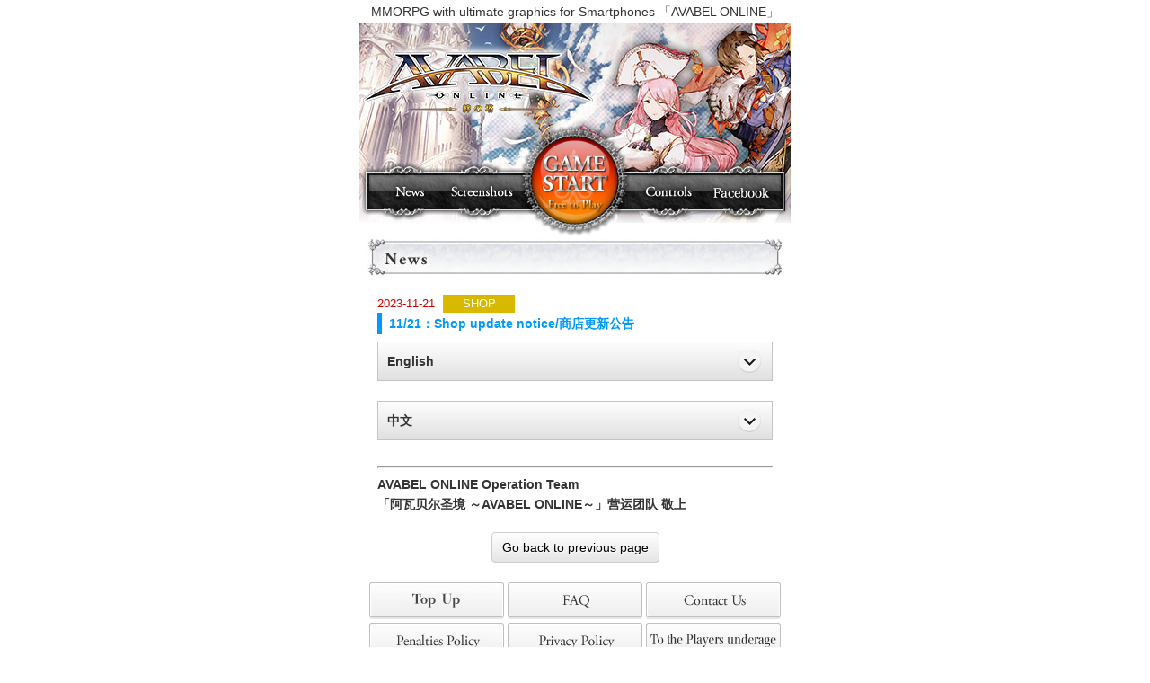

--- FILE ---
content_type: text/html; charset=UTF-8
request_url: https://avabelonline.com/information/detail/?information_id=10836
body_size: 9615
content:
<!DOCTYPE HTML>
<html lang="ja">

<head>
<meta charset="UTF-8">

<title>AVABEL ONLINEOfficial Site - Android＆iOSCompatible 3D-MMORPG with ultimate graphics</title>
<meta name="keywords" content="AVABEL, AVABEL ONLINE, RPG, Roleplaying,Android,iPhone,iPad,iOS,MMO,Smartphones,App,Game,Free,Adventure,Fantasy,Dragon">
<meta name="description" content="Android＆iOSCompatible! Official Site of [AVABEL ONLINE]. Free to play MMORPG with ">
<meta name="robots" content="all">
 
<meta name="viewport" content="width=device-width, target-densityDpi=device-dpi, user-scalable=no">
<meta name="format-detection" content="telephone=no">
<link rel="icon" href="/img/favicon.svg" type="image/svg+xml">
<link rel="apple-touch-icon-precomposed" href="/img/apple-touch-icon-precomposed.png">

<link rel="stylesheet" type="text/css" href="/css/reset.css?date=20130619120218">
<link rel="stylesheet" type="text/css" href="/css/style.css?date=20150122113722">
<link rel="stylesheet" type="text/css" href="/css/layout.css?date=20210412115838">
<link rel="stylesheet" type="text/css" href="/css/information.css?date=20171113103519">
<script type="text/javascript" src="/js/jquery-1.12.0.min.js?date=20160225113206"></script>
<script type="text/javascript" src="/js/common.js?date=20160208114106"></script>

<script type="text/javascript">

 var _gaq = _gaq || [];
 _gaq.push(['_setAccount', 'UA-24001405-17']);
 _gaq.push(['_trackPageview']);

 (function() {
   var ga = document.createElement('script'); ga.type = 'text/javascript'; ga.async = true;
   ga.src = ('https:' == document.location.protocol ? 'https://ssl' : 'http://www') + '.google-analytics.com/ga.js';
   var s = document.getElementsByTagName('script')[0]; s.parentNode.insertBefore(ga, s);
 })();

</script>

<meta name="twitter:card" content="summary">
<meta name="twitter:site" content="@AVABEL_EN">
<meta name="twitter:title" content="AVABEL ONLINE">
<meta name="twitter:description" content="Android＆iOSCompatible! Official Site of [AVABEL ONLINE]. Free to play MMORPG with ">
<meta name="twitter:creator" content="@AVABEL_EN">
<meta name="twitter:image:src" content="http://avabel.jp/img/ava_twitter_icon.jpg">
<meta name="twitter:domain" content="http://avabelonline.com/">
<meta name="twitter:app:id:iphone" content="id606800657">
<meta name="twitter:app:id:ipad" content="id606800657">
<meta name="twitter:app:id:googleplay" content="com.asobimo.avabel_gp_b3">

<!--[if lt IE 9]>
<script src="http://html5shiv.googlecode.com/svn/trunk/html5.js"></script>
<![endif]-->

<!--[if lte IE 8]>
<script type="text/javascript" src="/js/selectivizr-min.js"></script>
<![endif]-->
</head>
<body>
<div class="wrapper">
 
	<a name="pagetop" id="pagetop"></a>
	<!-- Header start -->
	<header id="under">
		<h1 class="alignC">MMORPG with ultimate graphics for Smartphones&nbsp;「AVABEL ONLINE」</h1>
		<nav id="under_gnav" class="bg_main_under">
        <p class="btn_toindex"><a href="/"><img src="/img/btn_index_link.gif" width="480" alt=""></a></p>
		<div class="bg_gnav_under">
			<ul class="inblock gnav_under">
				<li><a href="/information/"><img src="/img/nav/gnav_txt_news.png" width="74" alt="News for AVABEL"></a></li><!--
				--><li><a href="/outline/screenshot/"><img src="/img/nav/gnav_txt_ss.png" width="74" alt="Screenshots for AVABEL"></a></li><!--
				--><li class="center"><a href="/outline/download/"><img src="/img/btn_dl_circle.png" width="122" alt="Start Game"></a></li><!--
				--><li><a href="/outline/operation/"><img src="/img/nav/gnav_txt_operation.png" width="74" alt="Controls for AVABEL"></a></li><!--
				--><li><a href="https://www.facebook.com/online.rpg.avabel"><img src="/img/nav/gnav_txt_fb.png" width="74" alt="facebook"></a></li>
			</ul>
		</div><!-- bg_gnav -->
		</nav>
	</header>

 
	<!-- News start -->
	<div class="content_area infoDate">
		<section id="news_area">
			<p class="category_bar"><img src="/img/bar/bar_news.jpg" width="480" alt=""></p>
			<div class="content_area_in">
				<ul class="common_list">
					<li>
						<p class="time"><time datetime="2023-11-21">2023-11-21</time></p>
						<p class="category_mark shop">SHOP</p>
						<dl><dt class="news_title"><span class="bold">11/21：Shop update notice/商店更新公告</span></dt>
						<dd><div class="accordionTitle04">English</div>

<div class="accordionBox01"><br />
<strong><span style="color:rgb(0, 0, 205)">The following Shop updates will be performed today.<br />
<br />
<span class="colorSideBar03">Shop Updates</span></span></strong>

<div class="avabelBox01"><strong><span style="color:rgb(255, 0, 0)">■　</span><span style="color:#000080">[Limited Time Only] Expansion Set</span><br />
<span style="color:rgb(255, 0, 0)">■　</span><span style="color:#000080">Crescent Ring Pack</span><br />
<span style="color:rgb(255, 0, 0)">■　</span><span style="color:#000080">[20%OFF] Soaring Pair Wings Original Color</span><br />
<span style="color:rgb(255, 0, 0)">■　</span><span style="color:#000080">[For 4 class-types!] Skill Rings Lite -Part 1-</span><br />
<span style="color:rgb(255, 0, 0)">■　</span><span style="color:#000080">[10 Gems per Spin x10] Araneae Avatar</span></strong></div>
<br />
<span style="color:#FF0000">*　Please check for more details from in-game &quot;Shop.&quot;</span>

<hr /><br />
<span class="colorSideBar03">Announcement for closed for sale item(s)​</span> The following item(s) will be closed for sale after the Shop updates held today.<br />
<br />
<span style="color:#0000CD"><strong>[Limited Time Only] Evolution Jewel Set<br />
[Special Campaign on Now!] Crescent Ring Pack<br />
[For 4 class-types!] Skill Rings Lite -Part 2-<br />
Soaring Pair Wings C Color<br />
[10 Gems per Spin x10] Malachite Avatar</strong></span><br />
&nbsp;
<hr /><br />
<strong>AVABEL ONLINE Operation Team</strong></div>
&nbsp;

<div class="accordionTitle04">中文</div>

<div class="accordionBox01"><br />
<strong><span style="color:rgb(0, 0, 205)">商店已進行了以下更新！<br />
<br />
<span class="colorSideBar03">更新內容</span></span></strong>

<div class="avabelBox01"><strong><span style="color:rgb(255, 0, 0)">■　</span><span style="color:#000080">【期間限定】擴張套組</span><br />
<span style="color:rgb(255, 0, 0)">■　</span><span style="color:#000080">三日月指環扭蛋</span><br />
<span style="color:rgb(255, 0, 0)">■　</span><span style="color:#000080">【20%OFF】天翔雙翼Original色造型</span><br />
<span style="color:rgb(255, 0, 0)">■　</span><span style="color:#000080">【pick up4職業！】技能戒指Lite・前篇</span><br />
<span style="color:rgb(255, 0, 0)">■　</span><span style="color:#000080">【10回轉10魔石】蛛邪時裝</span></strong></div>
<br />
<span style="color:#FF0000">※ 詳情請至遊戲內「商店」進行確認。</span>

<hr /><br />
<span class="colorSideBar03">販賣結束公告</span> 下記物品已於本日商城更新時結束販售。<br />
<br />
<span style="color:#0000CD"><strong>【期間限定】進化的寶石禮包<br />
【優惠活動正在舉辦中！】三日月指環扭蛋<br />
【pick up4職業！】技能戒指Lite・後編<br />
天翔雙翼C色造型<br />
【10回轉10魔石】聖詩時裝</strong></span><br />
&nbsp;
<hr /><br />
<strong>「艾瓦貝爾聖境 ～AVABEL ONLINE～」營運團隊 敬啟</strong></div>
&nbsp;

<hr /><strong>AVABEL ONLINE Operation Team<br />
「阿瓦贝尔圣境 ～AVABEL ONLINE～」营运团队 敬上</strong></dd></dl>
					</li>
				</ul>

				<nav class="pager pt20">
					<ul class="inblock">
						<li><a href="javascript:history.back();"><span class="black">Go back to previous page</span></a></li>
					</ul>
				</nav>
			</div><!-- content_area_in -->
		</section>
	</div><!-- contetn_area -->
	<footer>
		<nav id="common_fnav">
			<ul class="fnav_list inblock">
				<li><a href="https://www.charge.asobimo.com/auth/avabel/?lang=en"><img src="/img/nav/fnav_topup.png" width="150" alt="Top Up"></a></li>
				<li><a href="/faq/"><img src="/img/nav/fnav_faq.png" width="150" alt="FAQ"></a></li><!--
				--><li><a href="/contact/"><img src="/img/nav/fnav_contact.png" width="150" alt="Contact Us"></a></li><!--
				--><li><a href="/outline/penalty/"><img src="/img/nav/fnav_penalty.png" width="150" alt="Penalties Policy"></a></li><!--
				--><li><a href="/outline/privacy/"><img src="/img/nav/fnav_privacy.png" width="150" alt="Privacy Policy"></a></li><!--
				--><li><a href="/outline/manner/"><img src="/img/nav/fnav_manner.png" width="150" alt="To the Players underage"></a></li><!--
				--><li><a href="/outline/rule/"><img src="/img/nav/fnav_rule.png" width="150" alt="rule"></a></li><!--
				--><li><a href="http://asobimo.com/company.html"><img src="/img/nav/fnav_company.png" width="150" alt="Company Profile"></a></li>
			</ul>
			<p class="btn_list"><a href="#pagetop"><img src="/img/nav/fnav_pagetop.png" width="480" alt="Back to Top"></a></p>
		</nav>

		<section class="dl_btn">
			<p><a href="/outline/download/"><img src="/img/btn_dl_bana.jpg" width="480" alt="Download APP For FREE"></a></p>
      <p style="width: 96%; margin: 1rem auto;"><a href="https://www.charge.asobimo.com/auth/avabel/?lang=en"><picture><source srcset="/img/banner/chargeBanner.webp" type="image/webp"><img src="/img/banner/chargeBanner.jpg" alt="チャージセンターへ" style="width: 100%;"></picture></a></p>
		</section>


		<p class="copyright alignC"><small>&copy; ASOBIMO,Inc. All rights reserved.</small></p>
	</footer>

 
</div>

</body>
</html>
 


--- FILE ---
content_type: text/css
request_url: https://avabelonline.com/css/reset.css?date=20130619120218
body_size: 2234
content:
@charset "utf-8";
/* 
font-size
10px = 77%     11px = 85%     12px = 93%     13px = 100%
14px = 108%    15px = 116%    16px = 123.1%  17px = 131%
18px = 138.5%  19px = 146.5%  20px = 153.9%  21px = 161.6%
22px = 167%    23px = 174%    24px = 182%    25px = 189%
26px = 197%
*/

/*
========================================
	reset 
========================================
*/

html,
body {
	height:100%;
}
html {
	overflow-y: scroll;
}
body,div,dl,dt,dd,ul,ol,li,h1,h2,h3,h4,h5,h6,
pre,form,fieldset,
input,textarea,p,blockquote,th,td {
	margin:0;padding:0;
}
table {
	border-collapse:collapse;
	border-spacing:0;
}
fieldset,
img {
	border:0;
}
ol,
ul {
	list-style:none;
}
caption,th {
	text-align:left;
}
h1,h2,h3,h4,h5,h6 {
	font-weight:normal;
}
q:before,q:after {
	content:'';
}
abbr,acronym {
	border:0;
}
.clearfix {
	/zoom:1;
}
.clearfix:after {
	content:'';
	display:block;
	clear:both;
}
a:hover img.over {
	opacity:0.6;
	filter:alpha(opacity=60);
	-ms-filter: "alpha( opacity=60 )";
}
.clear {
	clear:both;
}
input {
	cursor:pointer;
	cursor:hand;
}
/*
========================================
	Addition20111007　スマフォリセット
========================================
/* 
html5doctor.com Reset Stylesheet
v1.6.1
Last Updated: 2010-09-17
Author: Richard Clark - http://richclarkdesign.com 
Twitter: @rich_clark
*/

html, body, div, span, object, iframe,
h1, h2, h3, h4, h5, h6, p, blockquote, pre,
abbr, address, cite, code,
del, dfn, em, img, ins, kbd, q, samp,
small, strong, sub, sup, var,
b, i,dt, dd, ol, ul, li,
fieldset, form, label, legend,
table, caption, tbody, tfoot, thead, tr, th, td,
article, aside, canvas, details, figcaption, figure, 
footer, header, hgroup, menu, nav, section, summary,
time, mark, audio, video {
    margin:0;
    padding:0;
    border:0;
    outline:0;
    vertical-align:baseline;
    background:transparent;
    font-weight:normal;
}
article,aside,details,figcaption,figure,
footer,header,hgroup,menu,nav,section { 
	display:block;
}
blockquote, q {
    quotes:none;
}
blockquote:before, blockquote:after,
q:before, q:after {
    content:'';
    content:none;
}

--- FILE ---
content_type: text/css
request_url: https://avabelonline.com/css/style.css?date=20150122113722
body_size: 5696
content:
body {
	line-height:1.6;
	color:#333;
	font-size:14px;
	font-family:"ＭＳ Ｐゴシック", "MS PGothic", "ヒラギノ角ゴ Pro W3", "Hiragino Kaku Gothic Pro", "メイリオ", Meiryo, Osaka,  sans-serif;
}
/* iphone */
@media screen and (-webkit-device-pixel-ratio:2) {
    body {
	-webkit-text-size-adjust:none;
	font-size:130%;
	}
	select,
	.input_txt,
	.btn_submit,
	.btn_repair {
		font-size:110%;
	}
	.err_txt,
	.bg_job_01 p,
	.bg_job_02 p,
	.bg_job_03 p,
	.bg_job_04 p {
		font-size:80%;
	}
}
/* android */
@media screen and (-webkit-device-pixel-ratio:1.5) {
	body {
		font-size:120%;
	}
	.err_txt,
	.bg_job_01 p,
	.bg_job_02 p,
	.bg_job_03 p,
	.bg_job_04 p {
		font-size:80%;
	}
}
img {
	vertical-align:bottom;
}
h1 {
	background:#fff;
	color:#333;
	padding:2px 0;
}
a {
	-webkit-tap-highlight-color:rgba(255,255,255,0.5);
}
strong {
	font-weight: bold;
}
strong span {
    font-weight: bold;
}
.alignC {
	text-align:center;
}
.alignR {
	text-align:right;
}
.alignL {
	text-align:left;
}
.floatL {
	float:left;
	margin:0 10px 0 0;
}
.floatR {
	float:right;
	margin:0 0 0 10px;
}
.lh {
	line-height:1.6;
}
.bold {
	font-weight:bold;
}
.small {
	font-size:12px;
}
.inblock {
	letter-spacing:-0.4em;
	text-align:center;
}
.inblock li {
	letter-spacing:normal;
	display:inline-block;
}
a:hover {
	text-decoration:none;
}
/* =========
txt_color
========= */
.red {
	color:#cc0000;
}
.blue {
	color:#1111cc;
}
.black {
	color:#000;
}
.white {
	color:#fff;
}
/* =========
font-size
========= */
/* 
10px = 77%     11px = 85%     12px = 93%     13px = 100%
14px = 108%    15px = 116%    16px = 123.1%  17px = 131%
18px = 138.5%  19px = 146.5%  20px = 153.9%  21px = 161.6%
22px = 167%    23px = 174%    24px = 182%    25px = 189%
26px = 197%
*/
.f8 {font-size:8px !important !important;}
.f9 {font-size:9px !important;}
.f10 {font-size:10px !important;}
.f11 {font-size:11px !important;}
.f12 {font-size:12px !important;}
.f13 {font-size:13px !important;}
.f14 {font-size:14px !important;}
.f15 {font-size:15px !important;}
.f16 {font-size:16px !important;}
.f17 {font-size:17px !important;}
.f18 {font-size:18px !important;}
.f19 {font-size:19px !important;}
.f20 {font-size:20px !important;}
.f25 {font-size:25px !important;}

/* =========
padding
========= */
.pt1 {padding:1px 0 0 0 !important;}
.pt2 {padding:2px 0 0 0 !important;}
.pt3 {padding:3px 0 0 0 !important;}
.pt4 {padding:4px 0 0 0 !important;}
.pt5 {padding:5px 0 0 0 !important;}
.pt6 {padding:6px 0 0 0 !important;}
.pt7 {padding:7px 0 0 0 !important;}
.pt8 {padding:8px 0 0 0 !important;}
.pt9 {padding:9px 0 0 0 !important;}
.pt10 {padding:10px 0 0 0 !important;}
.pt11 {padding:11px 0 0 0 !important;}
.pt12 {padding:12px 0 0 0 !important;}
.pt13 {padding:13px 0 0 0 !important;}
.pt14 {padding:14px 0 0 0 !important;}
.pt15 {padding:15px 0 0 0 !important;}
.pt16 {padding:16px 0 0 0 !important;}
.pt17 {padding:17px 0 0 0 !important;}
.pt18 {padding:18px 0 0 0 !important;}
.pt19 {padding:19px 0 0 0 !important;}
.pt20 {padding:20px 0 0 0 !important;}
.pt25 {padding:25px 0 0 0 !important;}

.pr1 {padding:0 1px 0 0 !important;}
.pr2 {padding:0 2px 0 0 !important;}
.pr3 {padding:0 3px 0 0 !important;}
.pr4 {padding:0 4px 0 0 !important;}
.pr5 {padding:0 5px 0 0 !important;}
.pr6 {padding:0 6px 0 0 !important;}
.pr7 {padding:0 7px 0 0 !important;}
.pr8 {padding:0 8px 0 0 !important;}
.pr9 {padding:0 9px 0 0 !important;}
.pr10 {padding:0 10px 0 0 !important;}
.pr11 {padding:0 11px 0 0 !important;}
.pr12 {padding:0 12px 0 0 !important;}
.pr13 {padding:0 13px 0 0 !important;}
.pr14 {padding:0 14px 0 0 !important;}
.pr15 {padding:0 15px 0 0 !important;}
.pr16 {padding:0 16px 0 0 !important;}
.pr17 {padding:0 17px 0 0 !important;}
.pr18 {padding:0 18px 0 0 !important;}
.pr19 {padding:0 19px 0 0 !important;}
.pr20 {padding:0 20px 0 0 !important;}
.pr25 {padding:0 25px 0 0 !important;}

.pb1 {padding:0 0 1px 0 !important;}
.pb2 {padding:0 0 2px 0 !important;}
.pb3 {padding:0 0 3px 0 !important;}
.pb4 {padding:0 0 4px 0 !important;}
.pb5 {padding:0 0 5px 0 !important;}
.pb6 {padding:0 0 6px 0 !important;}
.pb7 {padding:0 0 7px 0 !important;}
.pb8 {padding:0 0 8px 0 !important;}
.pb9 {padding:0 0 9px 0 !important;}
.pb10 {padding:0 0 10px 0 !important;}
.pb11 {padding:0 0 11px 0 !important;}
.pb12 {padding:0 0 12px 0 !important;}
.pb13 {padding:0 0 13px 0 !important;}
.pb14 {padding:0 0 14px 0 !important;}
.pb15 {padding:0 0 15px 0 !important;}
.pb16 {padding:0 0 16px 0 !important;}
.pb17 {padding:0 0 17px 0 !important;}
.pb18 {padding:0 0 18px 0 !important;}
.pb19 {padding:0 0 19px 0 !important;}
.pb20 {padding:0 0 20px 0 !important;}
.pb25 {padding:0 0 25px 0 !important;}

.pl1 {padding:0 0 0 1px !important;}
.pl2 {padding:0 0 0 2px !important;}
.pl3 {padding:0 0 0 3px !important;}
.pl4 {padding:0 0 0 4px !important;}
.pl5 {padding:0 0 0 5px !important;}
.pl6 {padding:0 0 0 6px !important;}
.pl7 {padding:0 0 0 7px !important;}
.pl8 {padding:0 0 0 8px !important;}
.pl9 {padding:0 0 0 9px !important;}
.pl10 {padding:0 0 0 10px !important;}
.pl11 {padding:0 0 0 11px !important;}
.pl12 {padding:0 0 0 12px !important;}
.pl13 {padding:0 0 0 13px !important;}
.pl14 {padding:0 0 0 14px !important;}
.pl15 {padding:0 0 0 15px !important;}
.pl16 {padding:0 0 0 16px !important;}
.pl17 {padding:0 0 0 17px !important;}
.pl18 {padding:0 0 0 18px !important;}
.pl19 {padding:0 0 0 19px !important;}
.pl20 {padding:0 0 0 20px !important;}
.pl25 {padding:0 0 0 25px !important;}

--- FILE ---
content_type: text/css
request_url: https://avabelonline.com/css/layout.css?date=20210412115838
body_size: 46435
content:
body a {
	color:#A91717;
}
h1 {
	padding:2px 0;
	font-size:14px;
}
.wrapper {
	width:480px;
	margin:0 auto;
}
.dl_btn {
	text-align: center;
}
/* header */
.bg_main {
	background:url(https://avabelonline-com.akamaized.net/img/bg/bg_head_top.jpg) top center no-repeat;
}
.bg_gnav {
	background:url(https://avabelonline-com.akamaized.net/img/bg/bg_gnav.png) center 90% no-repeat;
	padding:150px 0 0 0;
}
.gnav li {
	position:relative;
	top:-40px;
}
html>/**/body .gnav li {
	top /*\**/:-35px\9;
}
@media not screen and (1) { /* Opera 10 以上 */
.gnav li {
	top:80px;
}
}
.gnav li.center {
	top:0px;
}
/* movie_area */
.movie_area {
	width:460px;
	margin:0 auto;
	padding:15px 0 0 0;
}
/* content */
.content_area {
	padding:0 0 20px 0;
}
.category_bar {
	padding:0 0 15px 0;
}
.top_img_list li:nth-child(even) {
	padding:0 10px;
}
html>/**/body .top_img_list li {
	padding /*\**/:0 8px\9;
	/*2個目以降は:xxxxx\9;*/
}
.btn_list {
	padding:8px 0 0 0;
}
.news_area time {
	color:#CC0000;
}
.news_area a {
	color:#0099FF;
}
.news_important_list a {
	color:#BE4336;
}
.news_list,
.news_important_list {
	padding:0 20px;
}
html>/**/body .news_list li {
	padding /*\**/:5px 0\9;
	/*2個目以降は:xxxxx\9;*/
}
/* footer */
.fnav_list li {
	padding:2px;
}
html>/**/body .fnav_list li {
	padding /*\**/:0 2px\9;
	/*2個目以降は:xxxxx\9;*/
}
.copyright {
	padding:0 0 10px 0;
}

/* =========
下層ページ（under）
========= */
/* header */
.bg_main_under {
	background:url(https://avabelonline-com.akamaized.net/img/bg/bg_head_under.jpg) top center no-repeat;
}
.bg_gnav_under {
	background:url(https://avabelonline-com.akamaized.net/img/bg/bg_gnav.png) center 90% no-repeat;
	padding:110px 0 0 0;
}
.gnav_under li {
	position:relative;
	top:-32px;
	padding:0 3px;
}
html>/**/body .gnav_under li {
	top /*\**/:-27px\9;
}
@media not screen and (1) { /* Opera 10 以上 */
.gnav_under li {
	top:52px;
}
}
.gnav_under li.center {
	top:0px;
}
.btn_toindex {
	position:absolute;
}
/* content */
.content_area_in {
	padding:0 20px;
}
/* accordion */
.accordion_head {
	width:100%;
	background:#333333;
	margin:20px 0 0 0;
	-moz-border-radius:5px;
	-webkit-border-radius:5px;
	border-radius:5px;
}
.accordion_head span {
	color:#CCC;
	display:block;
	padding:10px 15px;
	background:url(https://avabelonline-com.akamaized.net/img/bg/icon_open.png) 98% center no-repeat;
}
.accordion_in {
	padding:0 10px;
}
/* faq */
.search_form input {
	vertical-align:middle;
}
.txt_search {
	padding:14px 8px;
	width:60%;
	margin:0 10px 0 0;
	border:1px solid #999;

	-moz-box-shadow:inset 1px 1px 2px #999;
	-webkit-box-shadow:inset 1px 1px 2px #999;
	box-shadow:inset 1px 1px 2px #999;

	-moz-border-radius:5px;
	-webkit-border-radius:5px;
	border-radius:5px;
}
.txt_search:focus {
	-moz-box-shadow:1px 1px 2px #999;
	-webkit-box-shadow:1px 1px 2px #999;
	box-shadow:1px 1px 2px #999;
}
.txt_question {
	background:url(https://avabelonline-com.akamaized.net/img/bg/icon_question.png) left top no-repeat;
	padding:5px 0 5px 35px;
}
.txt_answer {
	background:url(https://avabelonline-com.akamaized.net/img/bg/icon_answer.png) left top no-repeat;
	padding:0 0 15px 35px;
}
.faq_list li:first-child {
	padding:0;
}
.faq_list {
	padding:20px 0 0 0;
}
.faq_list li {
	border-bottom:1px solid #D6D8BF;
	padding:15px 0 0 0;
}
/* faq_category */
.faq_category_area {
	padding:0 10px;
}
.faq_category_list li {
	background: #f9f9f9; /* Old browsers */
	background: -moz-linear-gradient(top,  #f9f9f9 0%, #e2e2e2 100%); /* FF3.6+ */
	background: -webkit-gradient(linear, left top, left bottom, color-stop(0%,#f9f9f9), color-stop(100%,#e2e2e2)); /* Chrome,Safari4+ */
	background: -webkit-linear-gradient(top,  #f9f9f9 0%,#e2e2e2 100%); /* Chrome10+,Safari5.1+ */
	background: -o-linear-gradient(top,  #f9f9f9 0%,#e2e2e2 100%); /* Opera 11.10+ */
	background: -ms-linear-gradient(top,  #f9f9f9 0%,#e2e2e2 100%); /* IE10+ */
	background: linear-gradient(top,  #f9f9f9 0%,#e2e2e2 100%); /* W3C */
	filter: progid:DXImageTransform.Microsoft.gradient( startColorstr='#f9f9f9', endColorstr='#e2e2e2',GradientType=0 ); /* IE6-9 */

	padding:10px;
	-webkit-border-radius:6px;
	-moz-border-radius:6px;
	border-radius:6px;
	border:1px solid #ccc;
	margin:15px 0 0 0;
}
.faq_category_list li:first-child {
	margin:20px 0 0 0;
}
.faq_category_list li a {
	display:block;
	text-decoration:none;

	background:url(https://avabelonline-com.akamaized.net/img/bg/icon_faq_01.png) left center no-repeat;;
	-webkit-background-size:25px;
	-moz-background-size:25px;
	background-size:25px;
	padding:2px 0 2px 30px;
	color:#333;
}
.faq_category_area .faq_category_list span {
	display:block;
	background:url(https://avabelonline-com.akamaized.net/img/bg/icon_arrow_02.png) right center no-repeat;
	background-size:12px;
	padding:2px 0;
}
/* faq_category_detail */
.faq_category_title {
	background:url(https://avabelonline-com.akamaized.net/img/bg/icon_faq_01.png) 2% center no-repeat;
	-webkit-background-size:30px;
	-moz-background-size:30px;
	background-size:30px;
	padding:8px 0 8px 45px;
	margin:0 0 5px 0;
	font-weight:bold;

	background-color:#e5e5e5;
	-webkit-border-radius:6px;
	-moz-border-radius:6px;
	border-radius:6px;
	border:1px solid #ccc;
}
.faq_category_link_list {
	padding:10px 0 20px;
}
.faq_category_detail_list {
	margin:0 0 30px 0;
}
.detail_list_title {
	font-weight:bold;
	border-bottom:3px double #333;
	margin:0 0 8px 0;
}
.faq_question {
	background:url(https://avabelonline-com.akamaized.net/img/bg/icon_question.png) left top no-repeat;
	padding: 5px 0 5px 35px;
	color:#D03E6E;
	display: block;
}
.faq_answer {
	background:url(https://avabelonline-com.akamaized.net/img/bg/icon_answer.png) left top no-repeat;
	padding: 5px 0 5px 35px;
	color:#236692;
	display: block;
}
/* company */
.common_list li {
	padding:0 0 15px 0;
}
.common_list li:last-child {
	padding:0;
}
.common_list dt {
	border-left:5px solid #cc0000;
	padding:1px 0 1px 8px;
	margin:0 0 8px 0;
}
/* contact */
.small_title {
	border-left:solid 4px #777;
	padding:0 0 0 8px;
	margin:20px 0 5px;
	font-weight: bold;
}
.contact_list dt {
	border:none;
	padding:0;
}
.contact_form_area select {
	padding:8px;
}
.contact_form_area textarea {
	min-height:180px;
	line-height:1.6;
}
.contact_form_area select, input, textarea{
	font-size: 20px;
}
.input_txt {
	xpadding:8px;
	width:100%;

	border:1px solid #999;
	-moz-border-radius:5px;
	-webkit-border-radius:5px;
	border-radius:5px;
	-moz-box-sizing: border-box;
	-webkit-box-sizing: border-box;
	 box-sizing: border-box;
}
.input_txt_area {
	padding:0 10px;
	margin:15px 0 0;
	text-align:center;
}
input[type="text"],
input[type="password"] {
	padding:10px;
}
.btn_submit_area,
.btn_repair_area {
	margin:0 0 10px;
	text-align:center;
	width:100%;
}
.btn_submit,
.btn_repair {
	width:100%;
	-moz-border-radius:5px;
	-webkit-border-radius:5px;
	border-radius:5px;
	text-decoration:none;
	display:block;
	box-shadow:inset 0 1px 1px #fff;
	padding:10px;
}
.btn_submit {
	border:1px solid #720202;
	color:#fff;
	width:100%;

	background: #e64f47; /* Old browsers */
	background: -moz-linear-gradient(top,  #e64f47 0%, #a60202 100%); /* FF3.6+ */
	background: -webkit-gradient(linear, left top, left bottom, color-stop(0%,#e64f47), color-stop(100%,#a60202)); /* Chrome,Safari4+ */
	background: -webkit-linear-gradient(top,  #e64f47 0%,#a60202 100%); /* Chrome10+,Safari5.1+ */
	background: -o-linear-gradient(top,  #e64f47 0%,#a60202 100%); /* Opera 11.10+ */
	background: -ms-linear-gradient(top,  #e64f47 0%,#a60202 100%); /* IE10+ */
	background: linear-gradient(to bottom,  #e64f47 0%,#a60202 100%); /* W3C */
	filter: progid:DXImageTransform.Microsoft.gradient( startColorstr='#e64f47', endColorstr='#a60202',GradientType=0 ); /* IE6-9 */
}
.btn_repair {
	border:1px solid #555;
	color:#000;
	width:100%;

	background: #ededed; /* Old browsers */
	background: -moz-linear-gradient(top,  #ededed 0%, #aaaaaa 100%); /* FF3.6+ */
	background: -webkit-gradient(linear, left top, left bottom, color-stop(0%,#ededed), color-stop(100%,#aaaaaa)); /* Chrome,Safari4+ */
	background: -webkit-linear-gradient(top,  #ededed 0%,#aaaaaa 100%); /* Chrome10+,Safari5.1+ */
	background: -o-linear-gradient(top,  #ededed 0%,#aaaaaa 100%); /* Opera 11.10+ */
	background: -ms-linear-gradient(top,  #ededed 0%,#aaaaaa 100%); /* IE10+ */
	background: linear-gradient(top,  #ededed 0%,#aaaaaa 100%); /* W3C */
	filter: progid:DXImageTransform.Microsoft.gradient( startColorstr='#ededed', endColorstr='#aaaaaa',GradientType=0 ); /* IE6-9 */
}
.btn_submit_alink {
	border:1px solid #720202;
	color:#fff;
	display:block;
	-moz-border-radius:5px;
	-webkit-border-radius:5px;
	border-radius:5px;
	text-decoration:none;
	box-shadow:inset 0 0 1px #fff;
	padding:8px;
	box-shadow:inset 0 1px 1px #fff;

	background: #e64f47; /* Old browsers */
	background: -moz-linear-gradient(top,  #e64f47 0%, #a60202 100%); /* FF3.6+ */
	background: -webkit-gradient(linear, left top, left bottom, color-stop(0%,#e64f47), color-stop(100%,#a60202)); /* Chrome,Safari4+ */
	background: -webkit-linear-gradient(top,  #e64f47 0%,#a60202 100%); /* Chrome10+,Safari5.1+ */
	background: -o-linear-gradient(top,  #e64f47 0%,#a60202 100%); /* Opera 11.10+ */
	background: -ms-linear-gradient(top,  #e64f47 0%,#a60202 100%); /* IE10+ */
	background: linear-gradient(to bottom,  #e64f47 0%,#a60202 100%); /* W3C */
	filter: progid:DXImageTransform.Microsoft.gradient( startColorstr='#e64f47', endColorstr='#a60202',GradientType=0 ); /* IE6-9 */
}
.btn_submit_alink2{
	color:#000;
	display:block;
	-moz-border-radius:5px;
	-webkit-border-radius:5px;
	border-radius:5px;
	text-decoration:none;
	box-shadow:inset 0 0 1px #fff;
	padding:8px;
	box-shadow:inset 0 1px 1px #fff;
	background: -moz-linear-gradient(
		top,
		#ffffff 0%,
		#b5b5b5);
	background: -webkit-gradient(
		linear, left top, left bottom,
		from(#ffffff),
		to(#b5b5b5));
	border: 1px solid #848484;
}

.err_txt {
	color:#fff;
	background:#BC0C0A;
	padding:0 5px;
	-moz-border-radius:5px;
	-webkit-border-radius:5px;
	border-radius:5px;
	font-size:80%;
	 border: 1px solid #720202;
}

/* operation */
.img_area img {
	border:1px solid #777;
}
.operation_table td {
	border:1px solid #777;
	padding:5px 10px;
}
.cell_left {
	width:30%;
	background:#e6e6e6;
}
.cell_right {
	width:70%;
	background:#e6e6e6;
}
.cell_top {
	background:#ccc;
}
.border {
	background:#e5e5e5;
}
/* ssshot */
.ss_list li {
	padding:0 0 15px 0;
}
.ss_list li:last-child {
	padding:0;
}
/* news */
/* news */
.pager {
	padding:30px 0 0 0;
}
.pager li,
.pager2 li {
	margin:0 2px;
}
.pager2 li.first_page,
.pager2 li.last_page {
	margin:0 50px;
}
.pager a,
.pager2 a {
	display:block;
	color:#000;
	border:1px solid #ccc;
	text-decoration:none;
	padding:5px 11px;

	-moz-border-radius:4px;
	-webkit-border-radius:4px;
	border-radius:4px;

    text-shadow:1px 1px 1px #fff;

	background: -moz-linear-gradient(top,  #ffffff 0%, #e5e5e5 100%); /* FF3.6+ */
	background: -webkit-gradient(linear, left top, left bottom, color-stop(0%,#ffffff), color-stop(100%,#e5e5e5)); /* Chrome,Safari4+ */
	background: -webkit-linear-gradient(top,  #ffffff 0%,#e5e5e5 100%); /* Chrome10+,Safari5.1+ */
	background: -o-linear-gradient(top,  #ffffff 0%,#e5e5e5 100%); /* Opera 11.10+ */
	background: -ms-linear-gradient(top,  #ffffff 0%,#e5e5e5 100%); /* IE10+ */
	background: linear-gradient(to bottom,  #ffffff 0%,#e5e5e5 100%); /* W3C */
	filter: progid:DXImageTransform.Microsoft.gradient( startColorstr='#ffffff', endColorstr='#e5e5e5',GradientType=0 ); /* IE6-9 */
}
.pager a:hover,
.pager2 a:hover {
	background: #ffffff; /* Old browsers */
	background: -moz-linear-gradient(top,  #ffffff 0%, #8e8e8e 100%); /* FF3.6+ */
	background: -webkit-gradient(linear, left top, left bottom, color-stop(0%,#ffffff), color-stop(100%,#8e8e8e)); /* Chrome,Safari4+ */
	background: -webkit-linear-gradient(top,  #ffffff 0%,#8e8e8e 100%); /* Chrome10+,Safari5.1+ */
	background: -o-linear-gradient(top,  #ffffff 0%,#8e8e8e 100%); /* Opera 11.10+ */
	background: -ms-linear-gradient(top,  #ffffff 0%,#8e8e8e 100%); /* IE10+ */
	background: linear-gradient(to bottom,  #ffffff 0%,#8e8e8e 100%); /* W3C */
	filter: progid:DXImageTransform.Microsoft.gradient( startColorstr='#ffffff', endColorstr='#8e8e8e',GradientType=0 ); /* IE6-9 */
}
a.current {
	background: #ffffff; /* Old browsers */
	background: -moz-linear-gradient(top,  #ffffff 0%, #8e8e8e 100%); /* FF3.6+ */
	background: -webkit-gradient(linear, left top, left bottom, color-stop(0%,#ffffff), color-stop(100%,#8e8e8e)); /* Chrome,Safari4+ */
	background: -webkit-linear-gradient(top,  #ffffff 0%,#8e8e8e 100%); /* Chrome10+,Safari5.1+ */
	background: -o-linear-gradient(top,  #ffffff 0%,#8e8e8e 100%); /* Opera 11.10+ */
	background: -ms-linear-gradient(top,  #ffffff 0%,#8e8e8e 100%); /* IE10+ */
	background: linear-gradient(to bottom,  #ffffff 0%,#8e8e8e 100%); /* W3C */
	filter: progid:DXImageTransform.Microsoft.gradient( startColorstr='#ffffff', endColorstr='#8e8e8e',GradientType=0 ); /* IE6-9 */
}
.news_border {
	border-bottom:1px dotted #CCC;
	margin:20px 0 0 0;
	background:url(https://avabelonline-com.akamaized.net/img/bg/icon_arrow_02.png) right center no-repeat;
	background-size:12px;
}
.news_border a {
	text-decoration:none;
	display:block;
}
.news_border:first-child {
	margin:0;
}
.news_border:last-child {
	border-bottom:none;
}
time {
	color:#cc0000;
}
dt.news_title {
	color:#0099FF;
	border-left:5px solid #0099FF;
}
/* job */
.job {
	position:relative;
}
.job_txt {
	position:absolute;
	top:120px;
	left:12px;
	text-shadow:1px 1px 5px #fff;
}

/* =========
新システム時追加
========= */
.wrapper,
.wrapper_member {
	width:480px;
	margin:0 auto;
}
.common_area {
	padding:0 10px 10px;
}
.copyright {
	padding:0 0 10px;
}

/* =========
スクリーンショット
========= */

#ss_area .top_img_list img{
	width:140px;

}
/* =========
スキル
========= */
#skillGuide ul li img{
	float: left;
	width:180px;
	margin-left:10px;
}
#skillGuide ul li{
	border-bottom:1px #cccccc solid;
	margin-bottom:10px;
	overflow:hidden;
	min-height:190px;

}
#skillGuide ul li:last-child{
	border-bottom:none;
}
#skillGuide ul li p{
	padding:5px;
	margin-left: 200px;
	margin-top: -8px;
}
#community ul li p{
	padding: 5px;
	width: 270px;
	float: left;
}
p.use_title{
	font-size:20px;
	text-shadow:
		0px 1px 0px rgba(000,000,000,0.4),
		0px 1px 0px rgba(0,0,0,0.3);
}
p.use_title2{
	font-size:14px;
}
.moreread{
	float:right;
	padding-bottom: 20px;
}
#skillGuide ul li span{
	font-size:14px;
	font-weight:nomal;
}
/* 魔石キャンペーン */

.gemList .gemNumber{
	color: #ffffff;
  border:1px solid #ccc;
	padding-left: 5px;
	background: -moz-linear-gradient(
		top,
		#ff1008 0%,
		#c72020);
	background: -webkit-gradient(
		linear, left top, left bottom,
		from(#ff1008),
		to(#c72020));
	-moz-box-shadow:
		0px 1px 2px rgba(161,168,141,0.5),
		inset 0px 0px 1px rgba(255,255,255,0.7);
	-webkit-box-shadow:
		0px 1px 2px rgba(161,168,141,0.5),
		inset 0px 0px 1px rgba(255,255,255,0.7);
	box-shadow:
		0px 1px 2px rgba(161,168,141,0.5),
		inset 0px 0px 1px rgba(255,255,255,0.7);
	text-shadow:
		0px -1px 0px rgba(000,000,000,0.4),
		0px 1px 0px rgba(255,255,255,0.4);
 border-collapse: separate;
}
.gemList .even{
 background:#d8fffe;
}
tr.gemList01{
 line-height:30px;
 border:1px solid #ccc;
 background:#f7f7f7;
	text-shadow:
		0px -1px 0px rgba(000,000,000,0.2),
		0px 1px 0px rgba(255,255,255,1);
}
tr.gemList01 th{
 padding-left:10px;
 border-right:1px solid #ccc;
 vertical-align: middle;
 text-align:center;
}
tr.gemList01 td{
 padding-left:10px;
}
.gemList .gemNumber span{
 font-weight:bold;
 font-size:180%;
}
.gemList2{
 line-height:30px;
 border:1px solid #000;
 background:#f7f7f7;
	text-shadow:
		0px -1px 0px rgba(000,000,000,0.2),
		0px 1px 0px rgba(255,255,255,1);
}
.gemList2 tr{
  border:1px solid #000;
}
.gemList2 td{
 padding-left:6px;
}
.gemList2 td.gemListtile{
background: #ff3019; /* Old browsers */
background: -moz-linear-gradient(top, #ff3019 0%, #cf0404 100%); /* FF3.6+ */
background: -webkit-gradient(linear, left top, left bottom, color-stop(0%,#ff3019), color-stop(100%,#cf0404)); /* Chrome,Safari4+ */
background: -webkit-linear-gradient(top, #ff3019 0%,#cf0404 100%); /* Chrome10+,Safari5.1+ */
background: -o-linear-gradient(top, #ff3019 0%,#cf0404 100%); /* Opera 11.10+ */
background: -ms-linear-gradient(top, #ff3019 0%,#cf0404 100%); /* IE10+ */
background: linear-gradient(to bottom, #ff3019 0%,#cf0404 100%); /* W3C */
color: #ffffff;
border:1px solid #000;
padding-left:0;
text-shadow:
0px -1px 0px rgba(000,000,000,0.4),
0px 1px 0px rgba(255,255,255,0.4);
border-collapse: separate;
border-right:1px solid #000;
vertical-align: middle;
text-align:center;
}
.bg-gray{
	background: #e8e8e8;
}
.gemList2 span{
 font-size:20px;
 font-weight:bold;
}
.presentBox{
font-size: 18px;
font-weight: bold;
color: #ffffff;
text-shadow: 0 -1px 1px rgba(0, 0, 0, 0.4), 0 1px 1px rgba(255, 255, 255, 0.5);
letter-spacing: 0;
border: none;
text-decoration: none;
padding: 5px;
text-align:center;
-webkit-border-image: url(https://avabelonline-com.akamaized.net/img/bg/frame.png) 18 round;
border-image: url(https://avabelonline-com.akamaized.net/img/bg/frame.png) 18 round;
border-style:solid;
border-width:10px;
}
.bgRed{
background: url(https://avabelonline-com.akamaized.net/img/bg/patterns_01.png) repeat, -webkit-gradient(radial, 50% 100%, 0, 50% 100%, 121, color-stop(0.88, #cb153d), color-stop(0.00, #ff5c5f));
background: url(https://avabelonline-com.akamaized.net/img/bg/patterns_01.png) repeat, -webkit-radial-gradient(50% 100%, circle, #ff5c5f 0%, #cb153d 88%);
background: url(https://avabelonline-com.akamaized.net/img/bg/patterns_01.png) repeat, -moz-radial-gradient(50% 100%, circle, #ff5c5f 0%, #cb153d 88%);
background: url(https://avabelonline-com.akamaized.net/img/bg/patterns_01.png) repeat, -o-radial-gradient(50% 100%, circle, #ff5c5f 0%, #cb153d 88%);
background: url(https://avabelonline-com.akamaized.net/img/bg/patterns_01.png) repeat, -ms-radial-gradient(50% 100%, circle, #ff5c5f 0%, #cb153d 88%);
background: url(https://avabelonline-com.akamaized.net/img/bg/patterns_01.png) repeat, radial-gradient(50% 100%, circle, #ff5c5f 0%, #cb153d 88%);
}
.bgOrange{
background: url(https://avabelonline-com.akamaized.net/img/bg/patterns_01.png) repeat, -webkit-gradient(radial, 50% 100%, 0, 50% 100%, 121, color-stop(1.00, #f15527), color-stop(0.00, #fe8c39));
background: url(https://avabelonline-com.akamaized.net/img/bg/patterns_01.png) repeat, -webkit-radial-gradient(50% 100%, circle, #fe8c39, #f15527);
background: url(https://avabelonline-com.akamaized.net/img/bg/patterns_01.png) repeat, -moz-radial-gradient(50% 100%, circle, #fe8c39, #f15527);
background: url(https://avabelonline-com.akamaized.net/img/bg/patterns_01.png) repeat, -o-radial-gradient(50% 100%, circle, #fe8c39, #f15527);
background: url(https://avabelonline-com.akamaized.net/img/bg/patterns_01.png) repeat, -ms-radial-gradient(50% 100%, circle, #fe8c39, #f15527);
background: url(https://avabelonline-com.akamaized.net/img/bg/patterns_01.png) repeat, radial-gradient(50% 100%, circle, #fe8c39, #f15527);
}
.snsBox {
 overflow: hidden;
 text-align:center;
 margin:10px auto;
}
.snsBox li {
 display:inline-block;
 width:128px;
}
.snsBox iframe {
	margin: 0 !important;
}
.barBg{
 width:480px;
 height:46px;
 background:url(https://avabelonline-com.akamaized.net/img/bar/bar_bg.jpg) no-repeat;
 background-size:480px 46px;
 line-height:46px;
 color:#333;
 padding-left: 30px;
}
.barBg span{
 font-weight: bold;
 padding-left:30px;
}
.barBg2 {
	background:url(https://avabelonline-com.akamaized.net/img/bg/icon_faq_01.png) left center no-repeat;
	-webkit-background-size:30px;
	-moz-background-size:30px;
	background-size:30px;
	padding:7px 0 7px 35px;
	margin:10px 0 0 0;
	font-weight:bold;
	background-color:#e5e5e5;
	-webkit-border-radius:6px;
	-moz-border-radius:6px;
	border-radius:6px;
	border:1px solid #ccc;
}
.subTitle01{
 background:url(https://avabelonline-com.akamaized.net/img/bg/icon_faq_01.png) left center no-repeat;
 -webkit-background-size:25px;
 -moz-background-size:25px;
 background-size:25px;
 padding:2px 0 2px 30px;
 color:#333;
 margin:10px 0 0 0;
}

.subTitle02{
	background: #f9f9f9; /* Old browsers */
	background: -moz-linear-gradient(top,  #f9f9f9 0%, #e2e2e2 100%); /* FF3.6+ */
	background: -webkit-gradient(linear, left top, left bottom, color-stop(0%,#f9f9f9), color-stop(100%,#e2e2e2)); /* Chrome,Safari4+ */
	background: -webkit-linear-gradient(top,  #f9f9f9 0%,#e2e2e2 100%); /* Chrome10+,Safari5.1+ */
	background: -o-linear-gradient(top,  #f9f9f9 0%,#e2e2e2 100%); /* Opera 11.10+ */
	background: -ms-linear-gradient(top,  #f9f9f9 0%,#e2e2e2 100%); /* IE10+ */
	background: linear-gradient(top,  #f9f9f9 0%,#e2e2e2 100%); /* W3C */
	filter: progid:DXImageTransform.Microsoft.gradient( startColorstr='#f9f9f9', endColorstr='#e2e2e2',GradientType=0 ); /* IE6-9 */
	padding:10px;
	-webkit-border-radius:6px;
	-moz-border-radius:6px;
	border-radius:6px;
	border:1px solid #ccc;
	margin:10px 0 0 0;
}
.avabelBox01{
 background:#fff9de;
 -moz-border-radius: 6px;
 -webkit-border-radius: 6px;
 border-radius: 6px;
 border: 1px solid #e8d26d;
 padding:10px;
 margin:10px 0 0 0;
}
.avabelBox02{
 background:#cdffe0;
 -moz-border-radius: 6px;
 -webkit-border-radius: 6px;
 border-radius: 6px;
 border: 1px solid #96eab6;
 padding:10px;
 margin:10px 0 0 0;
}
.avabelBox03{
 background:#ffc8c8;
 -moz-border-radius: 6px;
 -webkit-border-radius: 6px;
 border-radius: 6px;
 border: 1px solid #f47878;
 padding:10px;
 margin:10px 0 0 0;
}
.avabelBox04{
font-size: 18px;
font-weight: bold;
color: #ffffff;
text-shadow: 0 -1px 1px rgba(0, 0, 0, 0.4), 0 1px 1px rgba(255, 255, 255, 0.5);
letter-spacing: 0;
border: none;
text-decoration: none;
padding: 5px;
-webkit-border-image: url(https://avabelonline-com.akamaized.net/img/bg/frame.png) 18 round;
border-image: url(https://avabelonline-com.akamaized.net/img/bg/frame.png) 18 round;
border-style:solid;
border-width:10px;
background: url(https://avabelonline-com.akamaized.net/img/bg/patterns_01.png) repeat, -webkit-gradient(radial, 50% 100%, 0, 50% 100%, 121, color-stop(1.00, #f15527), color-stop(0.00, #fe8c39));
background: url(https://avabelonline-com.akamaized.net/img/bg/patterns_01.png) repeat, -webkit-radial-gradient(50% 100%, circle, #fe8c39, #f15527);
background: url(https://avabelonline-com.akamaized.net/img/bg/patterns_01.png) repeat, -moz-radial-gradient(50% 100%, circle, #fe8c39, #f15527);
background: url(https://avabelonline-com.akamaized.net/img/bg/patterns_01.png) repeat, -o-radial-gradient(50% 100%, circle, #fe8c39, #f15527);
background: url(https://avabelonline-com.akamaized.net/img/bg/patterns_01.png) repeat, -ms-radial-gradient(50% 100%, circle, #fe8c39, #f15527);
background: url(https://avabelonline-com.akamaized.net/img/bg/patterns_01.png) repeat, radial-gradient(50% 100%, circle, #fe8c39, #f15527);
}
.avabelBox05{
font-size: 18px;
font-weight: bold;
color: #ffffff;
text-shadow: 0 -1px 1px rgba(0, 0, 0, 0.4), 0 1px 1px rgba(255, 255, 255, 0.5);
letter-spacing: 0;
border: none;
text-decoration: none;
padding: 5px;
-webkit-border-image: url(https://avabelonline-com.akamaized.net/img/bg/frame.png) 18 round;
border-image: url(https://avabelonline-com.akamaized.net/img/bg/frame.png) 18 round;
border-style:solid;
border-width:10px;
background: url(https://avabelonline-com.akamaized.net/img/bg/patterns_01.png) repeat, -webkit-gradient(radial, 50% 100%, 0, 50% 100%, 121, color-stop(0.88, #20b2aa), color-stop(0.00, #48d1cc));
background: url(https://avabelonline-com.akamaized.net/img/bg/patterns_01.png) repeat, -webkit-radial-gradient(50% 100%, circle, #48d1cc 0%, #20b2aa 88%);
background: url(https://avabelonline-com.akamaized.net/img/bg/patterns_01.png) repeat, -moz-radial-gradient(50% 100%, circle, #48d1cc 0%, #20b2aa 88%);
background: url(https://avabelonline-com.akamaized.net/img/bg/patterns_01.png) repeat, -o-radial-gradient(50% 100%, circle, #48d1cc 0%, #20b2aa 88%);
background: url(https://avabelonline-com.akamaized.net/img/bg/patterns_01.png) repeat, -ms-radial-gradient(50% 100%, circle, #48d1cc 0%, #20b2aa 88%);
background: url(https://avabelonline-com.akamaized.net/img/bg/patterns_01.png) repeat, radial-gradient(50% 100%, circle, #48d1cc 0%, #20b2aa 88%);
}
.avabelBox06{
font-size: 18px;
font-weight: bold;
color: #ffffff;
text-shadow: 0 -1px 1px rgba(0, 0, 0, 0.4), 0 1px 1px rgba(255, 255, 255, 0.5);
letter-spacing: 0;
border: none;
text-decoration: none;
padding: 5px;
-webkit-border-image: url(https://avabelonline-com.akamaized.net/img/bg/frame.png) 18 round;
border-image: url(https://avabelonline-com.akamaized.net/img/bg/frame.png) 18 round;
border-style:solid;
border-width:10px;
background: url(https://avabelonline-com.akamaized.net/img/bg/patterns_01.png) repeat, -webkit-gradient(radial, 50% 100%, 0, 50% 100%, 121, color-stop(0.88, #cb153d), color-stop(0.00, #ff5c5f));
background: url(https://avabelonline-com.akamaized.net/img/bg/patterns_01.png) repeat, -webkit-radial-gradient(50% 100%, circle, #ff5c5f 0%, #cb153d 88%);
background: url(https://avabelonline-com.akamaized.net/img/bg/patterns_01.png) repeat, -moz-radial-gradient(50% 100%, circle, #ff5c5f 0%, #cb153d 88%);
background: url(https://avabelonline-com.akamaized.net/img/bg/patterns_01.png) repeat, -o-radial-gradient(50% 100%, circle, #ff5c5f 0%, #cb153d 88%);
background: url(https://avabelonline-com.akamaized.net/img/bg/patterns_01.png) repeat, -ms-radial-gradient(50% 100%, circle, #ff5c5f 0%, #cb153d 88%);
background: url(https://avabelonline-com.akamaized.net/img/bg/patterns_01.png) repeat, radial-gradient(50% 100%, circle, #ff5c5f 0%, #cb153d 88%);
}
/*お問い合わせ履歴 */
ul.accordion { background:#dfe0d2; width:100%; margin:0 auto 30px; font-size:16px;}
ul.accordion a { display:block; padding:10px; background-position:97% center; background-repeat:no-repeat; text-decoration:none; color:#333;}
ul.accordion span.hideArea { display:block; padding: 10px 40px 10px 10px; background-position:97% center; background-repeat:no-repeat; color:#333; font-weight:bold;}
ul.accordion ul { display:none;}
ul.accordion > li {
	background: -moz-linear-gradient(
		top,
		#fefefe 0%,
		#e0e0e0);
	background: -webkit-gradient(
		linear, left top, left bottom,
		from(#fefefe),
		to(#e0e0e0));
	border: 1px solid #c4c4c4;
}
ul.accordion > li > p {
	background: -moz-linear-gradient(
		top,
		#fefefe 0%,
		#e0e0e0);
	background: -webkit-gradient(
		linear, left top, left bottom,
		from(#fefefe),
		to(#e0e0e0));
cursor:pointer;
}
ul.accordion > li > p span.hideArea { background-image:url(https://avabelonline-com.akamaized.net/img/bg/arrow_icon_open.png);}
ul.accordion > li > p span.hideArea.open { background-image:url(https://avabelonline-com.akamaized.net/img/bg/arrow_icon_close.png);}
ul.accordion > li > ul > li { background:#d1d1d1; padding:5px;}
ul.accordion > li > ul > li > p { background:#999;}
ul.accordion > li > ul > li > a { background:url(https://avabelonline-com.akamaized.net/img/bg/arrow_icon_go.png) no-repeat 98% center;}
ul.accordion > li > ul > li > ul > li { background:#FFF;  }
ul.accordion > li > ul > li:nth-child(even) { background-color:#b1b1b1; }

ul.accordion > li > ul > li > ul > li:last-child { border:none;}
ul.accordion time{
 display:block;
 font-size:85%;
 color: #5B5B5B;
 text-align:right;
 padding-right:10px;
}
ul.accordion time:after,
.accordion{
 clear:both;
}
ul.accordion > li > ul > li.abbreviation{
 background:#525252;
 color:#fff;
}
.usebtn6{
	color: #ffffff;
	padding: 10px 20px;
	background: -moz-linear-gradient(
		top,
		#ff2819 0%,
		#ab0000);
	background: -webkit-gradient(
		linear, left top, left bottom,
		from(#ff2819),
		to(#ab0000));
	-moz-border-radius: 6px;
	-webkit-border-radius: 6px;
	border-radius: 6px;
	border: 1px solid #7d0000;
	-moz-box-shadow:
		0px 1px 3px rgba(000,000,000,0.5),
		inset 0px 0px 2px rgba(255,255,255,0.7);
	-webkit-box-shadow:
		0px 1px 3px rgba(000,000,000,0.5),
		inset 0px 0px 2px rgba(255,255,255,0.7);
	box-shadow:
		0px 1px 3px rgba(000,000,000,0.5),
		inset 0px 0px 2px rgba(255,255,255,0.7);
	text-shadow:
		0px -1px 0px rgba(000,000,000,0.4),
		0px 1px 0px rgba(255,255,255,0.3);
  text-decoration:none;
  margin-bottom:10px;
}
.usebtn7{
	color: #666;
	padding: 10px 20px;
	background: -moz-linear-gradient(
		top,
		#f0f0f0 0%,
		#bdbdbd);
	background: -webkit-gradient(
		linear, left top, left bottom,
		from(#f0f0f0),
		to(#bdbdbd));
	-moz-border-radius: 6px;
	-webkit-border-radius: 6px;
	border-radius: 6px;
	border: 1px solid #adadad;
	-moz-box-shadow:
		0px 1px 3px rgba(000,000,000,0.5),
		inset 0px 0px 2px rgba(255,255,255,0.7);
	-webkit-box-shadow:
		0px 1px 3px rgba(000,000,000,0.5),
		inset 0px 0px 2px rgba(255,255,255,0.7);
	box-shadow:
		0px 1px 3px rgba(000,000,000,0.5),
		inset 0px 0px 2px rgba(255,255,255,0.7);
	text-shadow:
		0px -1px 0px rgba(240,240,240,0.4),
		0px 1px 0px rgba(255,255,255,0.3);
  text-decoration:none;
  margin-bottom:10px;
  margin-right:20px;
}
.content_area_in{
 clear:both;
}
.contacttextbox{
 background:#FCFCFC;
 padding:10px;
 border:1px solid #767676;
 margin:10px;
}

/*キャンペーン*/
table.bonus_august {
    width: 100%;
    margin: 0 auto;
    margin-bottom:20px;
    border-spacing: 0px 1px;
    border:#000 1px solid;
}
table.bonus_august tr{
 border-top:#000 1px solid;
}
table.bonus_august th,
table.bonus_august td {
    padding: 10px;
}

table.bonus_august th {
    background: #de0606;
    vertical-align: middle;
    text-align: left;
    width: 30%;
    overflow: visible;
    position: relative;
    color: #fff;
    font-weight: normal;
    font-size: 15px;
}

table.bonus_august th:after {
    left: 100%;
    top: 50%;
    border: solid transparent;
    content: " ";
    height: 0;
    width: 0;
    position: absolute;
    pointer-events: none;
    border-color: rgba(136, 183, 213, 0);
    border-left-color: #de0606;
    border-width: 10px;
    margin-top: -10px;
}
/* firefox */

@-moz-document url-prefix() {
 table.bonus_august th:after{
 float: right;
 padding: 0;
 left: 30px;
 top: 10px;
 content: " ";
 height: 0;
 width: 0;
 position: relative;
 pointer-events: none;
 border: 10px solid transparent;
 border-left: #de0606 10px solid;
 margin-top: -10px;
 }
}

table.bonus_august td {
 background: #ffc600;
 width: 70%;
 padding-left: 20px;
}

.bg-orange{
 background: #FFC26C
}

.gemComplete td{
 background-color:#d3d3d3;

}
.gemList2 .gemComplete td.gemListtile{
background: #777777; /* Old browsers */
background: -moz-linear-gradient(top, #777777 0%, #424242 100%); /* FF3.6+ */
background: -webkit-gradient(linear, left top, left bottom, color-stop(0%,#777777), color-stop(100%,#424242)); /* Chrome,Safari4+ */
background: -webkit-linear-gradient(top, #777777 0%,#424242 100%); /* Chrome10+,Safari5.1+ */
background: -o-linear-gradient(top, #777777 0%,#424242 100%); /* Opera 11.10+ */
background: -ms-linear-gradient(top, #777777 0%,#424242 100%); /* IE10+ */
background: linear-gradient(to bottom, #777777 0%,#424242 100%); /* W3C */
}
.iconComplate{
 background:url(https://avabelonline-com.akamaized.net/img/course/icon_complete.png) no-repeat center right;
 background-size:60px 27px;
}
.iconComplate p{
 padding-right:60px;
}
.gemList2 p{
 padding-top:5px;
 padding-bottom:5px;
 line-height:18px;
}
/* お知らせアコーディオン */
.accordionTitle01{
 cursor:pointer;
}
.accordionTitle01{
 display:block;
 background:url("https://avabelonline-com.akamaized.net/img/bg/arrow_icon_open2.png") no-repeat;
 width:158px;
 height:60px;
}
.accordionTitle01.close{
 background:url("https://avabelonline-com.akamaized.net/img/bg/arrow_icon_close2.png") no-repeat;
}
.accordionTitle02{
 cursor:pointer;
 color:#fff;
 font-size:16px;
 line-height:55px;
 text-align:center
}
.accordionTitle02{
 display:block;
 background:url("https://avabelonline-com.akamaized.net/img/bg/arrow_icon_open3.png") no-repeat;
 width:440px;
 height:55px;
 background-size:440px;
}
.accordionTitle02.close{
 background:url("https://avabelonline-com.akamaized.net/img/bg/arrow_icon_close3.png") no-repeat;
 width:440px;
 height:55px;
 background-size:440px;
}
.accordionBox01.test{
 border-top:1px dotted #7B7B7B;
 border-bottom:1px dotted #7B7B7B;
}
.accordionTitle03 {
    border-bottom: 1px dashed #555;
    box-sizing: border-box;
    line-height: 1.2;
    margin: 0 0 0.5rem;
    padding: 0.5rem 0 0.3rem;
    width: 100%;
    background: rgba(0, 0, 0, 0) url("https://avabelonline-com.akamaized.net/img/bg/plus.png") no-repeat scroll right center / 28px auto;
    cursor: pointer;
    display: block;
    font-weight: bold;
    padding: 0.5rem 2rem 0.5rem 0;
}
.accordionTitle03.close {
    background: rgba(0, 0, 0, 0) url("https://avabelonline-com.akamaized.net/img/bg/minus.png") no-repeat scroll right center / 28px auto;
}
.accordionTitle04 {
    cursor: pointer;
    color: #333;
    display: block;
    font-weight: bold;
    padding: 10px 40px 10px 10px;
    border: 1px solid #c4c4c4;
    background:
          url(https://avabelonline-com.akamaized.net/img/bg/arrow_icon_open.png) no-repeat 97% center,
          -moz-linear-gradient(top , #fefefe 0%, #e0e0e0);
    background:
          url(https://avabelonline-com.akamaized.net/img/bg/arrow_icon_open.png) no-repeat 97% center,
          -webkit-gradient(linear, left top, left bottom,from(#fefefe),to(#e0e0e0));
    background:
          url(https://avabelonline-com.akamaized.net/img/bg/arrow_icon_open.png) no-repeat 97% center,
          linear-gradient(to top, #e0e0e0, #fefefe);
}
.accordionTitle04.close {
    background:
          url(https://avabelonline-com.akamaized.net/img/bg/arrow_icon_close.png) no-repeat 97% center,
          -moz-linear-gradient(top , #fefefe 0%, #e0e0e0);
    background:
          url(https://avabelonline-com.akamaized.net/img/bg/arrow_icon_close.png) no-repeat 97% center,
          -webkit-gradient(linear, left top, left bottom,from(#fefefe),to(#e0e0e0));
    background:
          url(https://avabelonline-com.akamaized.net/img/bg/arrow_icon_open.png) no-repeat 97% center,
          linear-gradient(to top, #e0e0e0, #fefefe);
}
.accordionBox01{
    display:none;
}
.accordionBox02{
    background: #d1d1d1 none repeat scroll 0 0;
    padding: 5px;
    display:none;
}

/* userAgeVerification */
.userAgeVerification {
  position: relative;
  width: 480px;
  margin: 0 auto;
  padding-top: 15px; }

.userAgeVerification .userAgeVerification * {
  -webkit-box-sizing: border-box;
  -moz-box-sizing: border-box;
  box-sizing: border-box; }
.userAgeVerification .ttl {
  font-size: 20px;
  line-height: 20px;
  font-weight: bold;
  border-left: 5px solid #0099FF;
  padding-left: 10px;
  margin-bottom: 10px;
  color: #0099FF; }
.userAgeVerification .text {
  margin-bottom: 24px; }
.userAgeVerification .confirmation {
  text-align: center;
  font-size: 20px;
  line-height: 40px;
  background-color: #d1d1d1;
  font-weight: bold; }
.userAgeVerification .userAgeVerificationContents {
  position: relative;
  width: 480px;
  padding: 20px;
  border: 1px solid #333333;
  -webkit-box-sizing: border-box;
  -moz-box-sizing: border-box;
  box-sizing: border-box;
  -webkit-border-radius: 10px;
  -moz-border-radius: 10px;
  -ms-border-radius: 10px;
  -o-border-radius: 10px;
  border-radius: 10px;
  background-color: #ffffff;
  color: #333333; }
.userAgeVerification .userAgeOver {
  margin-top: 24px; }
.userAgeVerification ul {
  position: relative;
  width: 100%;
  overflow: hidden; }
.userAgeVerification li {
  width: 209px;
  float: left; }
.userAgeVerification .form {
  position: relative; }
.userAgeVerification li:first-child {
  margin-right: 20px; }
.userAgeVerification button {
  width: 100%;
  display: block;
  padding: 12px 10px;
  font-size: 16px;
  text-align: center;
  color: #fff;
  -webkit-box-sizing: border-box;
  -moz-box-sizing: border-box;
  box-sizing: border-box;
  -webkit-border-radius: 10px;
  -moz-border-radius: 10px;
  -ms-border-radius: 10px;
  -o-border-radius: 10px;
  border-radius: 10px;
  cursor: pointer;
  background: -webkit-gradient(linear, left top, left bottom, color-stop(0.02, #eea417), color-stop(1, #cc9000));
  background: -moz-linear-gradient(top, #eea417 2%, #cc9000 100%);
  background: -webkit-linear-gradient(top, #eea417 2%, #cc9000 100%);
  background: -o-linear-gradient(top, #eea417 2%, #cc9000 100%);
  background: -ms-linear-gradient(top, #eea417 2%, #cc9000 100%);
  background: linear-gradient(to bottom, #eea417 2%, #cc9000 100%);
  background-color: #eea417;
  border: 1px solid #663300;
  -webkit-box-shadow: 1px 2px rgba(255, 255, 255, 0.6) inset;
  -moz-box-shadow: 1px 2px rgba(255, 255, 255, 0.6) inset;
  box-shadow: 1px 2px rgba(255, 255, 255, 0.6) inset; }
.userAgeVerification button:hover {
  background: -webkit-gradient(linear, left top, left bottom, color-stop(0.02, #cc9000), color-stop(1, #eea417));
  background: -moz-linear-gradient(top, #cc9000 2%, #eea417 100%);
  background: -webkit-linear-gradient(top, #cc9000 2%, #eea417 100%);
  background: -o-linear-gradient(top, #cc9000 2%, #eea417 100%);
  background: -ms-linear-gradient(top, #cc9000 2%, #eea417 100%);
  background: linear-gradient(to bottom, #cc9000 2%, #eea417 100%);
  background-color: #cc9000;
  position: relative;
  top: 2px;
  -webkit-box-shadow: -1px -2px rgba(255, 255, 255, 0.6) inset;
  -moz-box-shadow: -1px -2px rgba(255, 255, 255, 0.6) inset;
  box-shadow: -1px -2px rgba(255, 255, 255, 0.6) inset; }
.userAgeVerification button:active {
  position: relative;
  top: 2px;
  -webkit-box-shadow: -1px -2px rgba(255, 255, 255, 0.6) inset;
  -moz-box-shadow: -1px -2px rgba(255, 255, 255, 0.6) inset;
  box-shadow: -1px -2px rgba(255, 255, 255, 0.6) inset; }

.userAgeVerification input[type="checkbox"] {
    -webkit-appearance: none;
    position: relative;
    margin-right: 5px;
    border-radius: 6px;
    border: 2px solid #4c4c4c;
    -webkit-box-sizing: border-box;
    width: 22px;
    height: 22px;
    background: -webkit-gradient(
        linear,
        left top,
        left bottom,
        from(#fdfdfd),
        to(#d1d1d1)
    );
}

.userAgeVerification input[type="checkbox"]:checked {
    background: -webkit-gradient(
        linear,
        left top,
        left bottom,
        from(#353535),
        to(#8f8f8f)
    );
}

.userAgeVerification input[type="checkbox"]:checked:before {
    position: absolute;
    left: 1px;
    top: 14px;
    display: block;
    -webkit-box-shadow: 0 1px 1px rgba(0, 0, 0, 1);
    content: "";
    width: 7px;
    height: 3px;
    background: #FFFFFF;
    -webkit-transform: rotate(45deg);
    -webkit-transform-origin: right center;
}

.userAgeVerification input[type="checkbox"]:checked:after {
    display: block;
    position: absolute;
    left: 6px;
    top: 14px;
    content: "";
    -webkit-box-shadow: 0 1px 1px rgba(0, 0, 0, 1);
    width: 16px;
    height: 3px;
    background: #FFFFFF;
    -webkit-transform: rotate(-53deg);
    -webkit-transform-origin: left center;
}

.borderBox01 {
    display: block;
    background-color: rgba(255, 255, 255, 0.9);
    box-shadow: 0 0 10px #888;
    border: 3px solid #fe8c39;
    border-radius: 2px;
    box-sizing: border-box;
    padding: 1rem;
    margin:1rem auto 0;
}
.borderBox02 {
    display: block;
    background-color: rgba(255, 255, 255, 0.9);
    box-shadow: 0 0 10px #888;
    border: 3px solid #2e8983;
    border-radius: 2px;
    box-sizing: border-box;
    padding: 1rem;
    margin:1rem auto 0;
}
.borderBox03 {
    display: block;
    background-color: rgba(255, 255, 255, 0.9);
    box-shadow: 0 0 10px #888;
    border: 3px solid #ff5c5f;
    border-radius: 2px;
    box-sizing: border-box;
    padding: 1rem;
    margin:1rem auto 0;
}

.balloon01::after {
    -moz-border-bottom-colors: none;
    -moz-border-left-colors: none;
    -moz-border-right-colors: none;
    -moz-border-top-colors: none;
    border-color: #fe8c39 transparent transparent;
    border-image: none;
    border-style: solid;
    border-width: 8px;
    content: "";
    height: 0;
    left: 33px;
    position: absolute;
    top: 100%;
    width: 0;
}
.balloon01 {
    display: block;
    background-color: #fe8c39;
    border-radius: 2px;
    color: #fff;
    font-size: 18px;
    font-weight: bold;
    line-height: 1.2;
    margin: 1rem 0 1rem;
    padding: 0.5rem 0.8rem;
    position: relative;

}
.balloon02::after {
    -moz-border-bottom-colors: none;
    -moz-border-left-colors: none;
    -moz-border-right-colors: none;
    -moz-border-top-colors: none;
    border-color: #2e8983 transparent transparent;
    border-image: none;
    border-style: solid;
    border-width: 8px;
    content: "";
    height: 0;
    left: 33px;
    position: absolute;
    top: 100%;
    width: 0;
}
.balloon02 {
    display: block;
    background-color: #2e8983;
    border-radius: 2px;
    color: #fff;
    font-size: 18px;
    font-weight: bold;
    line-height: 1.2;
    margin: 1rem 0 1rem;
    padding: 0.5rem 0.8rem;
    position: relative;
}
.balloon03::after {
    -moz-border-bottom-colors: none;
    -moz-border-left-colors: none;
    -moz-border-right-colors: none;
    -moz-border-top-colors: none;
    border-color: #ff5c5f transparent transparent;
    border-image: none;
    border-style: solid;
    border-width: 8px;
    content: "";
    height: 0;
    left: 33px;
    position: absolute;
    top: 100%;
    width: 0;
}
.balloon03 {
    display: block;
    background-color: #ff5c5f;
    border-radius: 2px;
    color: #fff;
    font-size: 18px;
    font-weight: bold;
    line-height: 1.2;
    margin: 1rem 0 1rem;
    padding: 0.5rem 0.8rem;
    position: relative;
}
.smallTitle02 {
}
.smallTitle02::before {
    content: ">";
    position: relative;
    background-color: #454545;
    border-radius: 1rem;
    color: #fff;
    font-size: 0.7em;
    font-weight: bold;
    margin: 0 0.5rem 0 0;
    padding: 0.3rem 0.5rem;
}

.arrowTitle01 {
    margin: 0 0 0.1rem 0;
    font-size: 1.2rem;
}
.arrowTitle01::before {
    content: ">";
    background-color: #454545;
    border-radius: 1rem;
    color: #fff;
    font-size: 0.7rem;
    font-weight: bold;
    margin: 0 0.5rem 0 0;
    padding: 0.3rem 0.5rem;
}
.colorSideBar01 {
    display: block;
    border-left: 8px solid #ffddbc;
    color: #f39700;
    font-size: 18px;
    font-weight: bold;
    line-height: 1.2;
    margin: 0 0 0.5rem;
    padding: 0 0 0 0.8rem;
}
.colorSideBar02 {
    display: block;
    border-left: 8px solid #9df2e1;
    color: #2e8983;
    font-size: 18px;
    font-weight: bold;
    line-height: 1.2;
    margin: 0 0 0.5rem;
    padding: 0 0 0 0.8rem;
}
.colorSideBar03 {
    display: block;
    border-left: 8px solid #ffd1e8;
    color: #ff5b5b;
    font-size: 18px;
    font-weight: bold;
    line-height: 1.2;
    margin: 0 0 0.5rem;
    padding: 0 0 0 0.8rem;
}

.signatureRight00 {
    display:block;
    font-size:0.7rem;
    text-align:right;
    margin-top: 15px;
    padding: 5px 0.5rem 0 0;
    border-top:1px #000000 dotted;
}
.signatureRight01 {
    display:block;
    font-size:0.7rem;
    text-align:right;
    margin-top: 15px;
    padding: 5px 0.5rem 0 0;
    border-top:1px #fe8c39 dotted;
}
.signatureRight02 {
    display:block;
    font-size:0.7rem;
    text-align:right;
    margin-top: 15px;
    padding: 5px 0.5rem 0 0;
    border-top:1px #2e8983 dotted;
}
.signatureRight03 {
    display:block;
    font-size:0.7rem;
    text-align:right;
    margin-top: 15px;
    padding: 5px 0.5rem 0 0;
    border-top:1px #ff5c5f dotted;
}
.whiteBox {
    display:block;
    background: #fcfcfc none repeat scroll 0 0;
    border: 1px solid #767676;
    margin: 10px;
    padding: 10px;
}
/* =========
goToTop
========= */
#goToTop {
	display:none;
	position:fixed;
	bottom:1rem;
	right:1rem;
	z-index:10000;
}
#goToTop a {
	display:block;
	width:50px;
	height:50px;
	background:url("https://avabelonline-com.akamaized.net/img/gototop.png") center center no-repeat;
	background-size:50px;
	background-color:#222;
	border-radius:25px;
}
.explanation {
	color: #ff0000;
	font-size: 80%;
}
.placeholder {
	font-size: 80%;
	position: absolute;
	top: 6px;
	left: 6px;
	color: #999;
}
.btn01 {
	cursor:pointer;
	border:1px solid #720202;
	color:#fff;
	display:inline-block;
	-moz-border-radius:5px;
	-webkit-border-radius:5px;
	border-radius:5px;
	text-decoration:none;
	box-shadow:inset 0 0 1px #fff;
	padding: 0.5em 2em 0.55em;;
	box-shadow:inset 0 1px 1px #fff;

	background: -moz-linear-gradient(
		top,
		#a60202 0%,
		#e64f47);
	background: -webkit-gradient(
		linear, left top, left bottom,
		from(#a60202),
		to(#e64f47));
	background: linear-gradient(
		to top,
		#a60202,
		#e64f47);
}
.btn01:hover,
.btn01:active {
	background: -moz-linear-gradient(
		top,
		#e64f47 0%,
		#a60202);
	background: -webkit-gradient(
		linear, left top, left bottom,
		from(#e64f47)),
		to(#a60202);
	background: linear-gradient(
		to top,
		#e64f47,
		#a60202);
}
.btn02 {
	cursor:pointer;
	color:#000;
	display:inline-block;
	-moz-border-radius:5px;
	-webkit-border-radius:5px;
	border-radius:5px;
	text-decoration:none;
	box-shadow:inset 0 0 1px #fff;
	padding: 0.5em 2em 0.55em;;
	box-shadow:inset 0 1px 1px #fff;
	background: -moz-linear-gradient(
		top,
		#b5b5b5 0%,
		#ffffff);
	background: -webkit-gradient(
		linear, left top, left bottom,
		from(#b5b5b5),
		to(#ffffff));
	background: linear-gradient(
		to top,
		#b5b5b5,
		#ffffff);
	border: 1px solid #848484;
}
.btn02:hover,
.btn02:active {
	background: -moz-linear-gradient(
		top,
		#ffffff 0%,
		#b5b5b5);
	background: -webkit-gradient(
		linear, left top, left bottom,
		from(#ffffff),
		to(#b5b5b5));
	background: linear-gradient(
		to top,
		#ffffff,
		#b5b5b5);
}

/* 2017.07 */
.scene--information .news_list li:not(:last-child){
	border-bottom: 1px #cccccc solid;
}


/* 2020.03.17 */
#news_area .common_list dl ol,
#news_area .common_list dl ul{
	margin-top: 1rem;
	margin-left: 2rem;
}
#news_area .common_list li {
    padding: 0 0 0 0;
}
#news_area .common_list dl ul li,
#news_area .common_list dl ul{ 
list-style-type: disc !important;
}
#news_area .common_list dl ol{
list-style-type: decimal !important;
  padding-left: 0;
}
#news_area .common_list dl ul li,
#news_area .common_list dl ol li{
    padding:  0px !important;
    margin-bottom: 0;
}
#news_area .common_list dl ol li{
list-style-type: decimal !important;
}


--- FILE ---
content_type: text/css
request_url: https://avabelonline.com/css/information.css?date=20171113103519
body_size: 2953
content:
.scene--information {
  position: relative;
  margin: 0 auto;
  box-sizing: border-box; }
  .scene--information .tabs {
    position: relative;
    width: 100%;
    text-align: center;
    margin-bottom: 15px; }
    .scene--information .tabs ul {
      position: relative;
      -webkit-transform: translateX(-50%);
      transform: translateX(-50%);
      left: 50%;
      display: table;
      padding: 0 20px;
      box-sizing: border-box;
      width: 100%; }
      .scene--information .tabs ul li {
        cursor: pointer;
        display: table-cell;
        table-layout: fixed;
        width: 20%;
        word-break: break-all; }
        .scene--information .tabs ul li:not(:last-child) {
          border-right: 1px solid #fff; }
        .scene--information .tabs ul li a {
          color: #fff;
          display: block;
          padding: 10px 2px;
          font-size: 14px;
          text-decoration: none;
          text-shadow: 0 1px 1px rgba(0, 0, 0, 0.8);
          background: rgba(0, 0, 0, 0.85); }
          .scene--information .tabs ul li a:hover {
            background: rgba(0, 0, 0, 0.5);
            -webkit-transition: all 0.3s;
            -moz-transition: all 0.3s;
            -ms-transition: all 0.3s;
            -o-transition: all 0.3s;
            transition: all 0.3s; }
  .scene--information .all .tab_all a, .scene--information .shop .tab_shop a, .scene--information .update .tab_update a, .scene--information .maintenance .tab_maintenance a, .scene--information .event .tab_event a, .scene--information .important .tab_important a, .scene--information .defect .tab_defect a, .scene--information .other .tab_other a {
    background: rgba(0, 0, 0, 0.5); }
  .scene--information .tabs ul:first-child {
    border-bottom: 2px solid #fff; }
  .scene--information .news_title {
    color: #000;
    padding: 0 20px 0 0; }

.infoDate {
  /* News Category */ }
  .infoDate .time {
    vertical-align: middle;
    display: inline-block;
    *display: inline;
    zoom: 1;
    padding: 0 5px 0 0;
    font-size: 13px; }
  .infoDate .category_mark {
    min-width: 60px;
    color: #fff;
    font-size: 13px;
    padding: 0 10px;
    text-align: center;
    vertical-align: middle;
    display: inline-block;
    *display: inline;
    zoom: 1; }
  .infoDate .important {
    background-color: #cc0000; }
  .infoDate .update {
    background-color: #0095cc; }
  .infoDate .maintenance {
    background-color: #00cc0e; }
  .infoDate .event {
    background-color: #dd8200; }
  .infoDate .defect {
    background-color: #666; }
  .infoDate .other {
    background-color: #aaa; }
  .infoDate .shop {
    background-color: #d9b800; }

.mr10 {
  margin-right: 10px; }

.infoLink ul li a {
  text-decoration: none;
  color: #000; }

@media screen and (max-width: 1024px) {
  .scene--information .tabs ul li a {
    font-size: 13px; } }


--- FILE ---
content_type: text/javascript
request_url: https://avabelonline.com/js/common.js?date=20160208114106
body_size: 1475
content:
// ロード時
$(function(){
	zoom();
});

// リサイズ時
$(window).bind('resize', function(){
	zoom();
});

// zoom用
zoom = function(){
	if(navigator.userAgent.indexOf('Android') > 0){
		$("html").css("zoom" , $(window).width()/480);
	}
}

$(document).ready(function(){
	//開閉
	$('.accordion_head').toggle(
		function(){  // OPEN
			$(this).next().slideToggle();
			$(this).children().css({ background: "url(\"http://test.fgun.jp/img/bg/icon_close.png\") 98% center no-repeat" });
		},
		function(){  // CLOSE
			$(this).next().slideToggle();
			$(this).children().css({ background: "url(\"http://test.fgun.jp/img/bg/icon_open.png\") 98% center no-repeat" });
		}
	).next().hide();

	// ページトップへ戻るボタンの表示処理
	$(window).scroll(function () {
		var s = $(this).scrollTop();
		var m = 300;
		if(s > m) {
			$('#goToTop').fadeIn('slow');
		} else if(s < m) {
			$('#goToTop').fadeOut('slow');
		}
	});

	// ページトップへ戻るボタン動作
	$('#goToTop a').click(function () {
		$('html,body').animate({ scrollTop: 0 }, 'fast');
		return false;
	});
});

//お問い合わせ開閉
$(function(){
	$(".accordion p").click(function(){
		$(this).next("ul").slideToggle();
		$(this).children("span").toggleClass("open");
	}); 
});

// アコーディオン用開閉部品
$(function(){
	$("[class^='accordionTitle']").click(function(){
		$(this).toggleClass("close").nextAll("[class^='accordionBox']:first").slideToggle();
	});
});
